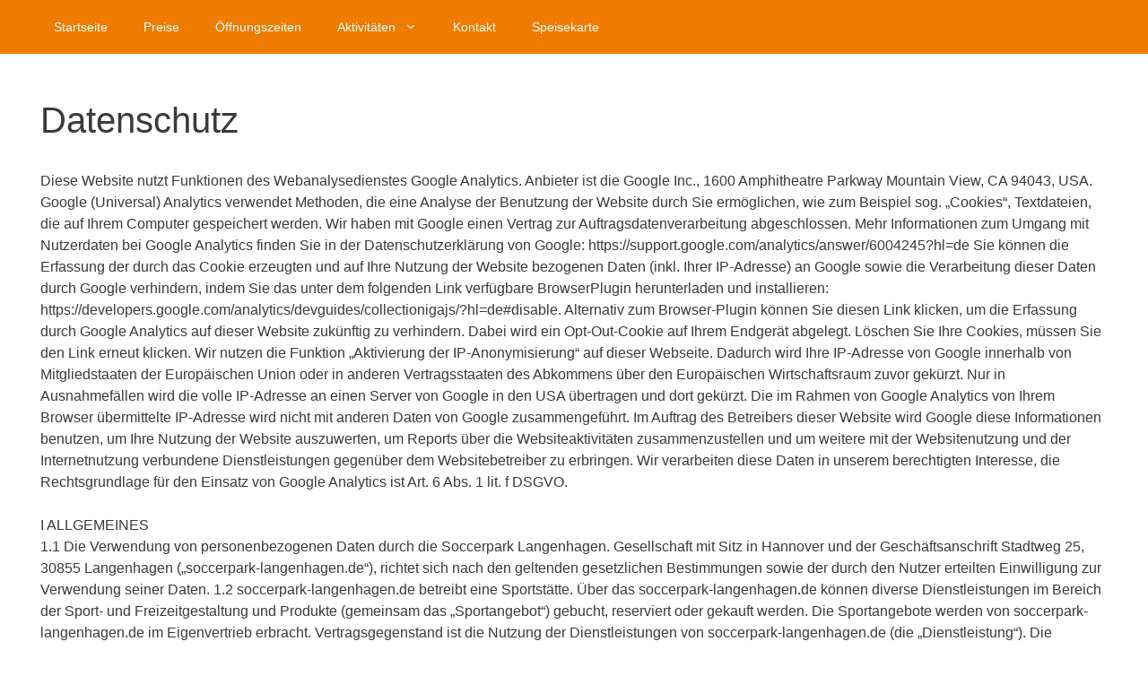

--- FILE ---
content_type: text/html; charset=UTF-8
request_url: https://soccerpark-langenhagen.de/datenschutz/
body_size: 18445
content:
<!DOCTYPE html>
<html lang="de">
<head>
	<meta charset="UTF-8">
	<title>Datenschutz &#8211; Soccerpark Langenhagen</title>
<meta name='robots' content='max-image-preview:large' />
<meta name="viewport" content="width=device-width, initial-scale=1"><link rel="alternate" type="application/rss+xml" title="Soccerpark Langenhagen &raquo; Feed" href="https://soccerpark-langenhagen.de/feed/" />
<link rel="alternate" title="oEmbed (JSON)" type="application/json+oembed" href="https://soccerpark-langenhagen.de/wp-json/oembed/1.0/embed?url=https%3A%2F%2Fsoccerpark-langenhagen.de%2Fdatenschutz%2F" />
<link rel="alternate" title="oEmbed (XML)" type="text/xml+oembed" href="https://soccerpark-langenhagen.de/wp-json/oembed/1.0/embed?url=https%3A%2F%2Fsoccerpark-langenhagen.de%2Fdatenschutz%2F&#038;format=xml" />
<style id='wp-img-auto-sizes-contain-inline-css'>
img:is([sizes=auto i],[sizes^="auto," i]){contain-intrinsic-size:3000px 1500px}
/*# sourceURL=wp-img-auto-sizes-contain-inline-css */
</style>
<style id='wp-emoji-styles-inline-css'>

	img.wp-smiley, img.emoji {
		display: inline !important;
		border: none !important;
		box-shadow: none !important;
		height: 1em !important;
		width: 1em !important;
		margin: 0 0.07em !important;
		vertical-align: -0.1em !important;
		background: none !important;
		padding: 0 !important;
	}
/*# sourceURL=wp-emoji-styles-inline-css */
</style>
<style id='wp-block-library-inline-css'>
:root{--wp-block-synced-color:#7a00df;--wp-block-synced-color--rgb:122,0,223;--wp-bound-block-color:var(--wp-block-synced-color);--wp-editor-canvas-background:#ddd;--wp-admin-theme-color:#007cba;--wp-admin-theme-color--rgb:0,124,186;--wp-admin-theme-color-darker-10:#006ba1;--wp-admin-theme-color-darker-10--rgb:0,107,160.5;--wp-admin-theme-color-darker-20:#005a87;--wp-admin-theme-color-darker-20--rgb:0,90,135;--wp-admin-border-width-focus:2px}@media (min-resolution:192dpi){:root{--wp-admin-border-width-focus:1.5px}}.wp-element-button{cursor:pointer}:root .has-very-light-gray-background-color{background-color:#eee}:root .has-very-dark-gray-background-color{background-color:#313131}:root .has-very-light-gray-color{color:#eee}:root .has-very-dark-gray-color{color:#313131}:root .has-vivid-green-cyan-to-vivid-cyan-blue-gradient-background{background:linear-gradient(135deg,#00d084,#0693e3)}:root .has-purple-crush-gradient-background{background:linear-gradient(135deg,#34e2e4,#4721fb 50%,#ab1dfe)}:root .has-hazy-dawn-gradient-background{background:linear-gradient(135deg,#faaca8,#dad0ec)}:root .has-subdued-olive-gradient-background{background:linear-gradient(135deg,#fafae1,#67a671)}:root .has-atomic-cream-gradient-background{background:linear-gradient(135deg,#fdd79a,#004a59)}:root .has-nightshade-gradient-background{background:linear-gradient(135deg,#330968,#31cdcf)}:root .has-midnight-gradient-background{background:linear-gradient(135deg,#020381,#2874fc)}:root{--wp--preset--font-size--normal:16px;--wp--preset--font-size--huge:42px}.has-regular-font-size{font-size:1em}.has-larger-font-size{font-size:2.625em}.has-normal-font-size{font-size:var(--wp--preset--font-size--normal)}.has-huge-font-size{font-size:var(--wp--preset--font-size--huge)}.has-text-align-center{text-align:center}.has-text-align-left{text-align:left}.has-text-align-right{text-align:right}.has-fit-text{white-space:nowrap!important}#end-resizable-editor-section{display:none}.aligncenter{clear:both}.items-justified-left{justify-content:flex-start}.items-justified-center{justify-content:center}.items-justified-right{justify-content:flex-end}.items-justified-space-between{justify-content:space-between}.screen-reader-text{border:0;clip-path:inset(50%);height:1px;margin:-1px;overflow:hidden;padding:0;position:absolute;width:1px;word-wrap:normal!important}.screen-reader-text:focus{background-color:#ddd;clip-path:none;color:#444;display:block;font-size:1em;height:auto;left:5px;line-height:normal;padding:15px 23px 14px;text-decoration:none;top:5px;width:auto;z-index:100000}html :where(.has-border-color){border-style:solid}html :where([style*=border-top-color]){border-top-style:solid}html :where([style*=border-right-color]){border-right-style:solid}html :where([style*=border-bottom-color]){border-bottom-style:solid}html :where([style*=border-left-color]){border-left-style:solid}html :where([style*=border-width]){border-style:solid}html :where([style*=border-top-width]){border-top-style:solid}html :where([style*=border-right-width]){border-right-style:solid}html :where([style*=border-bottom-width]){border-bottom-style:solid}html :where([style*=border-left-width]){border-left-style:solid}html :where(img[class*=wp-image-]){height:auto;max-width:100%}:where(figure){margin:0 0 1em}html :where(.is-position-sticky){--wp-admin--admin-bar--position-offset:var(--wp-admin--admin-bar--height,0px)}@media screen and (max-width:600px){html :where(.is-position-sticky){--wp-admin--admin-bar--position-offset:0px}}

/*# sourceURL=wp-block-library-inline-css */
</style><style id='wp-block-paragraph-inline-css'>
.is-small-text{font-size:.875em}.is-regular-text{font-size:1em}.is-large-text{font-size:2.25em}.is-larger-text{font-size:3em}.has-drop-cap:not(:focus):first-letter{float:left;font-size:8.4em;font-style:normal;font-weight:100;line-height:.68;margin:.05em .1em 0 0;text-transform:uppercase}body.rtl .has-drop-cap:not(:focus):first-letter{float:none;margin-left:.1em}p.has-drop-cap.has-background{overflow:hidden}:root :where(p.has-background){padding:1.25em 2.375em}:where(p.has-text-color:not(.has-link-color)) a{color:inherit}p.has-text-align-left[style*="writing-mode:vertical-lr"],p.has-text-align-right[style*="writing-mode:vertical-rl"]{rotate:180deg}
/*# sourceURL=https://soccerpark-langenhagen.de/wp-includes/blocks/paragraph/style.min.css */
</style>
<style id='global-styles-inline-css'>
:root{--wp--preset--aspect-ratio--square: 1;--wp--preset--aspect-ratio--4-3: 4/3;--wp--preset--aspect-ratio--3-4: 3/4;--wp--preset--aspect-ratio--3-2: 3/2;--wp--preset--aspect-ratio--2-3: 2/3;--wp--preset--aspect-ratio--16-9: 16/9;--wp--preset--aspect-ratio--9-16: 9/16;--wp--preset--color--black: #000000;--wp--preset--color--cyan-bluish-gray: #abb8c3;--wp--preset--color--white: #ffffff;--wp--preset--color--pale-pink: #f78da7;--wp--preset--color--vivid-red: #cf2e2e;--wp--preset--color--luminous-vivid-orange: #ff6900;--wp--preset--color--luminous-vivid-amber: #fcb900;--wp--preset--color--light-green-cyan: #7bdcb5;--wp--preset--color--vivid-green-cyan: #00d084;--wp--preset--color--pale-cyan-blue: #8ed1fc;--wp--preset--color--vivid-cyan-blue: #0693e3;--wp--preset--color--vivid-purple: #9b51e0;--wp--preset--color--contrast: var(--contrast);--wp--preset--color--contrast-2: var(--contrast-2);--wp--preset--color--contrast-3: var(--contrast-3);--wp--preset--color--base: var(--base);--wp--preset--color--base-2: var(--base-2);--wp--preset--color--base-3: var(--base-3);--wp--preset--color--accent: var(--accent);--wp--preset--gradient--vivid-cyan-blue-to-vivid-purple: linear-gradient(135deg,rgb(6,147,227) 0%,rgb(155,81,224) 100%);--wp--preset--gradient--light-green-cyan-to-vivid-green-cyan: linear-gradient(135deg,rgb(122,220,180) 0%,rgb(0,208,130) 100%);--wp--preset--gradient--luminous-vivid-amber-to-luminous-vivid-orange: linear-gradient(135deg,rgb(252,185,0) 0%,rgb(255,105,0) 100%);--wp--preset--gradient--luminous-vivid-orange-to-vivid-red: linear-gradient(135deg,rgb(255,105,0) 0%,rgb(207,46,46) 100%);--wp--preset--gradient--very-light-gray-to-cyan-bluish-gray: linear-gradient(135deg,rgb(238,238,238) 0%,rgb(169,184,195) 100%);--wp--preset--gradient--cool-to-warm-spectrum: linear-gradient(135deg,rgb(74,234,220) 0%,rgb(151,120,209) 20%,rgb(207,42,186) 40%,rgb(238,44,130) 60%,rgb(251,105,98) 80%,rgb(254,248,76) 100%);--wp--preset--gradient--blush-light-purple: linear-gradient(135deg,rgb(255,206,236) 0%,rgb(152,150,240) 100%);--wp--preset--gradient--blush-bordeaux: linear-gradient(135deg,rgb(254,205,165) 0%,rgb(254,45,45) 50%,rgb(107,0,62) 100%);--wp--preset--gradient--luminous-dusk: linear-gradient(135deg,rgb(255,203,112) 0%,rgb(199,81,192) 50%,rgb(65,88,208) 100%);--wp--preset--gradient--pale-ocean: linear-gradient(135deg,rgb(255,245,203) 0%,rgb(182,227,212) 50%,rgb(51,167,181) 100%);--wp--preset--gradient--electric-grass: linear-gradient(135deg,rgb(202,248,128) 0%,rgb(113,206,126) 100%);--wp--preset--gradient--midnight: linear-gradient(135deg,rgb(2,3,129) 0%,rgb(40,116,252) 100%);--wp--preset--font-size--small: 13px;--wp--preset--font-size--medium: 20px;--wp--preset--font-size--large: 36px;--wp--preset--font-size--x-large: 42px;--wp--preset--spacing--20: 0.44rem;--wp--preset--spacing--30: 0.67rem;--wp--preset--spacing--40: 1rem;--wp--preset--spacing--50: 1.5rem;--wp--preset--spacing--60: 2.25rem;--wp--preset--spacing--70: 3.38rem;--wp--preset--spacing--80: 5.06rem;--wp--preset--shadow--natural: 6px 6px 9px rgba(0, 0, 0, 0.2);--wp--preset--shadow--deep: 12px 12px 50px rgba(0, 0, 0, 0.4);--wp--preset--shadow--sharp: 6px 6px 0px rgba(0, 0, 0, 0.2);--wp--preset--shadow--outlined: 6px 6px 0px -3px rgb(255, 255, 255), 6px 6px rgb(0, 0, 0);--wp--preset--shadow--crisp: 6px 6px 0px rgb(0, 0, 0);}:where(.is-layout-flex){gap: 0.5em;}:where(.is-layout-grid){gap: 0.5em;}body .is-layout-flex{display: flex;}.is-layout-flex{flex-wrap: wrap;align-items: center;}.is-layout-flex > :is(*, div){margin: 0;}body .is-layout-grid{display: grid;}.is-layout-grid > :is(*, div){margin: 0;}:where(.wp-block-columns.is-layout-flex){gap: 2em;}:where(.wp-block-columns.is-layout-grid){gap: 2em;}:where(.wp-block-post-template.is-layout-flex){gap: 1.25em;}:where(.wp-block-post-template.is-layout-grid){gap: 1.25em;}.has-black-color{color: var(--wp--preset--color--black) !important;}.has-cyan-bluish-gray-color{color: var(--wp--preset--color--cyan-bluish-gray) !important;}.has-white-color{color: var(--wp--preset--color--white) !important;}.has-pale-pink-color{color: var(--wp--preset--color--pale-pink) !important;}.has-vivid-red-color{color: var(--wp--preset--color--vivid-red) !important;}.has-luminous-vivid-orange-color{color: var(--wp--preset--color--luminous-vivid-orange) !important;}.has-luminous-vivid-amber-color{color: var(--wp--preset--color--luminous-vivid-amber) !important;}.has-light-green-cyan-color{color: var(--wp--preset--color--light-green-cyan) !important;}.has-vivid-green-cyan-color{color: var(--wp--preset--color--vivid-green-cyan) !important;}.has-pale-cyan-blue-color{color: var(--wp--preset--color--pale-cyan-blue) !important;}.has-vivid-cyan-blue-color{color: var(--wp--preset--color--vivid-cyan-blue) !important;}.has-vivid-purple-color{color: var(--wp--preset--color--vivid-purple) !important;}.has-black-background-color{background-color: var(--wp--preset--color--black) !important;}.has-cyan-bluish-gray-background-color{background-color: var(--wp--preset--color--cyan-bluish-gray) !important;}.has-white-background-color{background-color: var(--wp--preset--color--white) !important;}.has-pale-pink-background-color{background-color: var(--wp--preset--color--pale-pink) !important;}.has-vivid-red-background-color{background-color: var(--wp--preset--color--vivid-red) !important;}.has-luminous-vivid-orange-background-color{background-color: var(--wp--preset--color--luminous-vivid-orange) !important;}.has-luminous-vivid-amber-background-color{background-color: var(--wp--preset--color--luminous-vivid-amber) !important;}.has-light-green-cyan-background-color{background-color: var(--wp--preset--color--light-green-cyan) !important;}.has-vivid-green-cyan-background-color{background-color: var(--wp--preset--color--vivid-green-cyan) !important;}.has-pale-cyan-blue-background-color{background-color: var(--wp--preset--color--pale-cyan-blue) !important;}.has-vivid-cyan-blue-background-color{background-color: var(--wp--preset--color--vivid-cyan-blue) !important;}.has-vivid-purple-background-color{background-color: var(--wp--preset--color--vivid-purple) !important;}.has-black-border-color{border-color: var(--wp--preset--color--black) !important;}.has-cyan-bluish-gray-border-color{border-color: var(--wp--preset--color--cyan-bluish-gray) !important;}.has-white-border-color{border-color: var(--wp--preset--color--white) !important;}.has-pale-pink-border-color{border-color: var(--wp--preset--color--pale-pink) !important;}.has-vivid-red-border-color{border-color: var(--wp--preset--color--vivid-red) !important;}.has-luminous-vivid-orange-border-color{border-color: var(--wp--preset--color--luminous-vivid-orange) !important;}.has-luminous-vivid-amber-border-color{border-color: var(--wp--preset--color--luminous-vivid-amber) !important;}.has-light-green-cyan-border-color{border-color: var(--wp--preset--color--light-green-cyan) !important;}.has-vivid-green-cyan-border-color{border-color: var(--wp--preset--color--vivid-green-cyan) !important;}.has-pale-cyan-blue-border-color{border-color: var(--wp--preset--color--pale-cyan-blue) !important;}.has-vivid-cyan-blue-border-color{border-color: var(--wp--preset--color--vivid-cyan-blue) !important;}.has-vivid-purple-border-color{border-color: var(--wp--preset--color--vivid-purple) !important;}.has-vivid-cyan-blue-to-vivid-purple-gradient-background{background: var(--wp--preset--gradient--vivid-cyan-blue-to-vivid-purple) !important;}.has-light-green-cyan-to-vivid-green-cyan-gradient-background{background: var(--wp--preset--gradient--light-green-cyan-to-vivid-green-cyan) !important;}.has-luminous-vivid-amber-to-luminous-vivid-orange-gradient-background{background: var(--wp--preset--gradient--luminous-vivid-amber-to-luminous-vivid-orange) !important;}.has-luminous-vivid-orange-to-vivid-red-gradient-background{background: var(--wp--preset--gradient--luminous-vivid-orange-to-vivid-red) !important;}.has-very-light-gray-to-cyan-bluish-gray-gradient-background{background: var(--wp--preset--gradient--very-light-gray-to-cyan-bluish-gray) !important;}.has-cool-to-warm-spectrum-gradient-background{background: var(--wp--preset--gradient--cool-to-warm-spectrum) !important;}.has-blush-light-purple-gradient-background{background: var(--wp--preset--gradient--blush-light-purple) !important;}.has-blush-bordeaux-gradient-background{background: var(--wp--preset--gradient--blush-bordeaux) !important;}.has-luminous-dusk-gradient-background{background: var(--wp--preset--gradient--luminous-dusk) !important;}.has-pale-ocean-gradient-background{background: var(--wp--preset--gradient--pale-ocean) !important;}.has-electric-grass-gradient-background{background: var(--wp--preset--gradient--electric-grass) !important;}.has-midnight-gradient-background{background: var(--wp--preset--gradient--midnight) !important;}.has-small-font-size{font-size: var(--wp--preset--font-size--small) !important;}.has-medium-font-size{font-size: var(--wp--preset--font-size--medium) !important;}.has-large-font-size{font-size: var(--wp--preset--font-size--large) !important;}.has-x-large-font-size{font-size: var(--wp--preset--font-size--x-large) !important;}
/*# sourceURL=global-styles-inline-css */
</style>

<style id='classic-theme-styles-inline-css'>
/*! This file is auto-generated */
.wp-block-button__link{color:#fff;background-color:#32373c;border-radius:9999px;box-shadow:none;text-decoration:none;padding:calc(.667em + 2px) calc(1.333em + 2px);font-size:1.125em}.wp-block-file__button{background:#32373c;color:#fff;text-decoration:none}
/*# sourceURL=/wp-includes/css/classic-themes.min.css */
</style>
<link rel='stylesheet' id='contact-form-7-css' href='https://soccerpark-langenhagen.de/wp-content/plugins/contact-form-7/includes/css/styles.css?ver=6.1.4' media='all' />
<link rel='stylesheet' id='generate-style-css' href='https://soccerpark-langenhagen.de/wp-content/themes/generatepress/assets/css/main.min.css?ver=3.6.1' media='all' />
<style id='generate-style-inline-css'>
@media (max-width:768px){}
body{background-color:#ffffff;color:#3a3a3a;}a{color:#3a3a3a;}a:hover, a:focus, a:active{color:#3a3a3a;}.wp-block-group__inner-container{max-width:1200px;margin-left:auto;margin-right:auto;}.generate-back-to-top{font-size:20px;border-radius:3px;position:fixed;bottom:30px;right:30px;line-height:40px;width:40px;text-align:center;z-index:10;transition:opacity 300ms ease-in-out;opacity:0.1;transform:translateY(1000px);}.generate-back-to-top__show{opacity:1;transform:translateY(0);}:root{--contrast:#222222;--contrast-2:#575760;--contrast-3:#b2b2be;--base:#f0f0f0;--base-2:#f7f8f9;--base-3:#ffffff;--accent:#1e73be;}:root .has-contrast-color{color:var(--contrast);}:root .has-contrast-background-color{background-color:var(--contrast);}:root .has-contrast-2-color{color:var(--contrast-2);}:root .has-contrast-2-background-color{background-color:var(--contrast-2);}:root .has-contrast-3-color{color:var(--contrast-3);}:root .has-contrast-3-background-color{background-color:var(--contrast-3);}:root .has-base-color{color:var(--base);}:root .has-base-background-color{background-color:var(--base);}:root .has-base-2-color{color:var(--base-2);}:root .has-base-2-background-color{background-color:var(--base-2);}:root .has-base-3-color{color:var(--base-3);}:root .has-base-3-background-color{background-color:var(--base-3);}:root .has-accent-color{color:var(--accent);}:root .has-accent-background-color{background-color:var(--accent);}body, button, input, select, textarea{font-family:Tahoma, Geneva, sans-serif;font-size:16px;}body{line-height:1.5;}.entry-content > [class*="wp-block-"]:not(:last-child):not(.wp-block-heading){margin-bottom:1.5em;}.top-bar{font-size:16px;}.main-navigation a, .menu-toggle{font-size:14px;}.main-navigation .menu-bar-items{font-size:14px;}.main-navigation .main-nav ul ul li a{font-size:13px;}.sidebar .widget, .footer-widgets .widget{font-size:16px;}button:not(.menu-toggle),html input[type="button"],input[type="reset"],input[type="submit"],.button,.wp-block-button .wp-block-button__link{font-size:20px;}h1{font-weight:300;font-size:40px;}h2{font-weight:300;font-size:30px;}h3{font-size:20px;}.site-info{font-size:12px;}@media (max-width:768px){.main-title{font-size:20px;}h1{font-size:31px;}h2{font-size:27px;}h3{font-size:24px;}h4{font-size:22px;}h5{font-size:19px;}}.top-bar{background-color:#1e72bd;color:#ffffff;}.top-bar a{color:#ffffff;}.top-bar a:hover{color:#ffffff;}.site-header{background-color:#ffffff;}.main-title a,.main-title a:hover{color:#222222;}.site-description{color:#757575;}.main-navigation,.main-navigation ul ul{background-color:#ef7b00;}.main-navigation .main-nav ul li a, .main-navigation .menu-toggle, .main-navigation .menu-bar-items{color:#ffffff;}.main-navigation .main-nav ul li:not([class*="current-menu-"]):hover > a, .main-navigation .main-nav ul li:not([class*="current-menu-"]):focus > a, .main-navigation .main-nav ul li.sfHover:not([class*="current-menu-"]) > a, .main-navigation .menu-bar-item:hover > a, .main-navigation .menu-bar-item.sfHover > a{color:#ffffff;background-color:#ef7b00;}button.menu-toggle:hover,button.menu-toggle:focus{color:#ffffff;}.main-navigation .main-nav ul li[class*="current-menu-"] > a{color:#ffffff;background-color:#ef7b00;}.navigation-search input[type="search"],.navigation-search input[type="search"]:active, .navigation-search input[type="search"]:focus, .main-navigation .main-nav ul li.search-item.active > a, .main-navigation .menu-bar-items .search-item.active > a{color:#ffffff;background-color:#3a3a3a;opacity:1;}.main-navigation ul ul{background-color:#3a3a3a;}.main-navigation .main-nav ul ul li a{color:#ffffff;}.main-navigation .main-nav ul ul li:not([class*="current-menu-"]):hover > a,.main-navigation .main-nav ul ul li:not([class*="current-menu-"]):focus > a, .main-navigation .main-nav ul ul li.sfHover:not([class*="current-menu-"]) > a{color:#ffffff;background-color:#3a3a3a;}.main-navigation .main-nav ul ul li[class*="current-menu-"] > a{color:#ffffff;background-color:#3a3a3a;}.separate-containers .inside-article, .separate-containers .comments-area, .separate-containers .page-header, .one-container .container, .separate-containers .paging-navigation, .inside-page-header{background-color:#ffffff;}.entry-title a{color:#222222;}.entry-title a:hover{color:#55555e;}.entry-meta{color:#595959;}.sidebar .widget{background-color:#ffffff;}.footer-widgets{color:#ffffff;background-color:#ef7b00;}.footer-widgets a{color:#ffffff;}.footer-widgets a:hover{color:#ffffff;}.footer-widgets .widget-title{color:#ffffff;}.site-info{color:#ffffff;background-color:#3a3a3a;}.site-info a{color:#ffffff;}.site-info a:hover{color:#d3d3d3;}.footer-bar .widget_nav_menu .current-menu-item a{color:#d3d3d3;}input[type="text"],input[type="email"],input[type="url"],input[type="password"],input[type="search"],input[type="tel"],input[type="number"],textarea,select{color:#666666;background-color:#fafafa;border-color:#cccccc;}input[type="text"]:focus,input[type="email"]:focus,input[type="url"]:focus,input[type="password"]:focus,input[type="search"]:focus,input[type="tel"]:focus,input[type="number"]:focus,textarea:focus,select:focus{color:#666666;background-color:#ffffff;border-color:#bfbfbf;}button,html input[type="button"],input[type="reset"],input[type="submit"],a.button,a.wp-block-button__link:not(.has-background){color:#ffffff;background-color:#ef7b00;}button:hover,html input[type="button"]:hover,input[type="reset"]:hover,input[type="submit"]:hover,a.button:hover,button:focus,html input[type="button"]:focus,input[type="reset"]:focus,input[type="submit"]:focus,a.button:focus,a.wp-block-button__link:not(.has-background):active,a.wp-block-button__link:not(.has-background):focus,a.wp-block-button__link:not(.has-background):hover{color:#ffffff;background-color:#ef7b00;}a.generate-back-to-top{background-color:rgba( 0,0,0,0.4 );color:#ffffff;}a.generate-back-to-top:hover,a.generate-back-to-top:focus{background-color:rgba( 0,0,0,0.6 );color:#ffffff;}:root{--gp-search-modal-bg-color:var(--base-3);--gp-search-modal-text-color:var(--contrast);--gp-search-modal-overlay-bg-color:rgba(0,0,0,0.2);}@media (max-width: 768px){.main-navigation .menu-bar-item:hover > a, .main-navigation .menu-bar-item.sfHover > a{background:none;color:#ffffff;}}.inside-top-bar{padding:10px;}.inside-top-bar.grid-container{max-width:1220px;}.inside-header{padding:0px;}.inside-header.grid-container{max-width:1200px;}.separate-containers .inside-article, .separate-containers .comments-area, .separate-containers .page-header, .separate-containers .paging-navigation, .one-container .site-content, .inside-page-header{padding:50px 5px 5px 5px;}.site-main .wp-block-group__inner-container{padding:50px 5px 5px 5px;}.separate-containers .paging-navigation{padding-top:20px;padding-bottom:20px;}.entry-content .alignwide, body:not(.no-sidebar) .entry-content .alignfull{margin-left:-5px;width:calc(100% + 10px);max-width:calc(100% + 10px);}.one-container.right-sidebar .site-main,.one-container.both-right .site-main{margin-right:5px;}.one-container.left-sidebar .site-main,.one-container.both-left .site-main{margin-left:5px;}.one-container.both-sidebars .site-main{margin:0px 5px 0px 5px;}.one-container.archive .post:not(:last-child):not(.is-loop-template-item), .one-container.blog .post:not(:last-child):not(.is-loop-template-item){padding-bottom:5px;}.rtl .menu-item-has-children .dropdown-menu-toggle{padding-left:20px;}.rtl .main-navigation .main-nav ul li.menu-item-has-children > a{padding-right:20px;}.footer-widgets-container{padding:30px;}.footer-widgets-container.grid-container{max-width:1260px;}.inside-site-info{padding:20px;}.inside-site-info.grid-container{max-width:1240px;}@media (max-width:768px){.separate-containers .inside-article, .separate-containers .comments-area, .separate-containers .page-header, .separate-containers .paging-navigation, .one-container .site-content, .inside-page-header{padding:0px 30px 30px 30px;}.site-main .wp-block-group__inner-container{padding:0px 30px 30px 30px;}.inside-top-bar{padding-right:30px;padding-left:30px;}.inside-header{padding-right:30px;padding-left:30px;}.widget-area .widget{padding-top:30px;padding-right:30px;padding-bottom:30px;padding-left:30px;}.footer-widgets-container{padding-top:30px;padding-right:30px;padding-bottom:30px;padding-left:30px;}.inside-site-info{padding-right:30px;padding-left:30px;}.entry-content .alignwide, body:not(.no-sidebar) .entry-content .alignfull{margin-left:-30px;width:calc(100% + 60px);max-width:calc(100% + 60px);}.one-container .site-main .paging-navigation{margin-bottom:20px;}}/* End cached CSS */.is-right-sidebar{width:30%;}.is-left-sidebar{width:30%;}.site-content .content-area{width:100%;}@media (max-width: 768px){.main-navigation .menu-toggle,.sidebar-nav-mobile:not(#sticky-placeholder){display:block;}.main-navigation ul,.gen-sidebar-nav,.main-navigation:not(.slideout-navigation):not(.toggled) .main-nav > ul,.has-inline-mobile-toggle #site-navigation .inside-navigation > *:not(.navigation-search):not(.main-nav){display:none;}.nav-align-right .inside-navigation,.nav-align-center .inside-navigation{justify-content:space-between;}}
.dynamic-author-image-rounded{border-radius:100%;}.dynamic-featured-image, .dynamic-author-image{vertical-align:middle;}.one-container.blog .dynamic-content-template:not(:last-child), .one-container.archive .dynamic-content-template:not(:last-child){padding-bottom:0px;}.dynamic-entry-excerpt > p:last-child{margin-bottom:0px;}
.main-navigation.toggled .main-nav > ul{background-color: #ef7b00}.sticky-enabled .gen-sidebar-nav.is_stuck .main-navigation {margin-bottom: 0px;}.sticky-enabled .gen-sidebar-nav.is_stuck {z-index: 500;}.sticky-enabled .main-navigation.is_stuck {box-shadow: 0 2px 2px -2px rgba(0, 0, 0, .2);}.navigation-stick:not(.gen-sidebar-nav) {left: 0;right: 0;width: 100% !important;}.nav-float-right .navigation-stick {width: 100% !important;left: 0;}.nav-float-right .navigation-stick .navigation-branding {margin-right: auto;}.main-navigation.has-sticky-branding:not(.grid-container) .inside-navigation:not(.grid-container) .navigation-branding{margin-left: 10px;}
.navigation-branding .main-title{font-weight:bold;text-transform:none;font-size:25px;}@media (max-width: 768px){.navigation-branding .main-title{font-size:20px;}}
/*# sourceURL=generate-style-inline-css */
</style>
<style id='generateblocks-inline-css'>
.gb-container.gb-tabs__item:not(.gb-tabs__item-open){display:none;}.gb-container-0358eb05{background-color:#2a2a2a;}.gb-container-0358eb05 > .gb-inside-container{padding:60px;max-width:1200px;margin-left:auto;margin-right:auto;z-index:1;position:relative;}.gb-grid-wrapper > .gb-grid-column-0358eb05 > .gb-container{display:flex;flex-direction:column;height:100%;}.gb-container-4d25f4fe > .gb-inside-container{padding:0;}.gb-grid-wrapper > .gb-grid-column-4d25f4fe{width:25%;}.gb-grid-wrapper > .gb-grid-column-4d25f4fe > .gb-container{display:flex;flex-direction:column;height:100%;}.gb-container-c112d593 > .gb-inside-container{padding:0;}.gb-grid-wrapper > .gb-grid-column-c112d593{width:25%;}.gb-grid-wrapper > .gb-grid-column-c112d593 > .gb-container{display:flex;flex-direction:column;height:100%;}.gb-container-ad6c8034 > .gb-inside-container{padding:0;}.gb-grid-wrapper > .gb-grid-column-ad6c8034{width:50%;}.gb-grid-wrapper > .gb-grid-column-ad6c8034 > .gb-container{display:flex;flex-direction:column;height:100%;}.gb-container-ec31aa10{margin-top:60px;}.gb-container-ec31aa10 > .gb-inside-container{padding:0;max-width:1200px;margin-left:auto;margin-right:auto;}.gb-grid-wrapper > .gb-grid-column-ec31aa10 > .gb-container{display:flex;flex-direction:column;height:100%;}.gb-container-39b54879 > .gb-inside-container{padding:0;}.gb-grid-wrapper > .gb-grid-column-39b54879{width:50%;}.gb-grid-wrapper > .gb-grid-column-39b54879 > .gb-container{display:flex;flex-direction:column;height:100%;}.gb-container-d67841fa > .gb-inside-container{padding:0;}.gb-grid-wrapper > .gb-grid-column-d67841fa{width:50%;}.gb-grid-wrapper > .gb-grid-column-d67841fa > .gb-container{display:flex;flex-direction:column;height:100%;}.gb-grid-wrapper-2e350470{display:flex;flex-wrap:wrap;margin-left:-140px;}.gb-grid-wrapper-2e350470 > .gb-grid-column{box-sizing:border-box;padding-left:140px;padding-bottom:30px;}.gb-grid-wrapper-bc232ed4{display:flex;flex-wrap:wrap;margin-left:-30px;}.gb-grid-wrapper-bc232ed4 > .gb-grid-column{box-sizing:border-box;padding-left:30px;}h6.gb-headline-658f7535{font-weight:bold;padding-bottom:5px;margin-bottom:30px;border-bottom-width:1px;border-bottom-style:solid;color:#ffffff;display:inline-block;}p.gb-headline-f2c83e07{font-size:17px;margin-bottom:0px;color:#ffffff;}p.gb-headline-a57290a3{font-weight:bold;padding-bottom:5px;margin-bottom:30px;border-bottom-width:1px;border-bottom-style:solid;color:#ffffff;display:inline-block;}p.gb-headline-bcfa365e{font-size:17px;margin-bottom:10px;color:#ffffff;display:flex;align-items:center;}p.gb-headline-bcfa365e a{color:#ffffff;}p.gb-headline-bcfa365e .gb-icon{line-height:0;padding-right:0.5em;display:inline-flex;}p.gb-headline-bcfa365e .gb-icon svg{width:0.8em;height:0.8em;fill:currentColor;}p.gb-headline-450fbd14{font-size:17px;margin-bottom:20px;color:#ffffff;display:flex;align-items:center;}p.gb-headline-450fbd14 a{color:#ffffff;}p.gb-headline-450fbd14 .gb-icon{line-height:0;padding-right:0.5em;display:inline-flex;}p.gb-headline-450fbd14 .gb-icon svg{width:0.8em;height:0.8em;fill:currentColor;}p.gb-headline-498bacc6{font-weight:bold;padding-bottom:5px;margin-bottom:30px;border-bottom-width:1px;border-bottom-style:solid;color:#ffffff;display:inline-block;}p.gb-headline-97ae7049{font-size:17px;color:#ffffff;}p.gb-headline-d4bd42b8{font-size:17px;color:#ffffff;}.gb-button-wrapper{display:flex;flex-wrap:wrap;align-items:flex-start;justify-content:flex-start;clear:both;}.gb-button-wrapper-786a22f3{justify-content:flex-end;}.gb-accordion__item:not(.gb-accordion__item-open) > .gb-button .gb-accordion__icon-open{display:none;}.gb-accordion__item.gb-accordion__item-open > .gb-button .gb-accordion__icon{display:none;}.gb-button-wrapper a.gb-button-8ae290dc, .gb-button-wrapper a.gb-button-8ae290dc:visited{padding-top:1px;margin-right:20px;color:#ffffff;text-decoration:none;display:inline-flex;align-items:center;justify-content:center;text-align:center;}.gb-button-wrapper a.gb-button-8ae290dc:hover, .gb-button-wrapper a.gb-button-8ae290dc:active, .gb-button-wrapper a.gb-button-8ae290dc:focus{color:#4583d6;}.gb-button-wrapper a.gb-button-8ae290dc .gb-icon{font-size:0.9em;line-height:0;align-items:center;display:inline-flex;}.gb-button-wrapper a.gb-button-8ae290dc .gb-icon svg{height:1em;width:1em;fill:currentColor;}.gb-button-wrapper a.gb-button-70bc0943, .gb-button-wrapper a.gb-button-70bc0943:visited{padding-top:1px;margin-right:20px;color:#ffffff;text-decoration:none;display:inline-flex;align-items:center;justify-content:center;text-align:center;}.gb-button-wrapper a.gb-button-70bc0943:hover, .gb-button-wrapper a.gb-button-70bc0943:active, .gb-button-wrapper a.gb-button-70bc0943:focus{color:#4583d6;}.gb-button-wrapper a.gb-button-70bc0943 .gb-icon{font-size:0.9em;line-height:0;align-items:center;display:inline-flex;}.gb-button-wrapper a.gb-button-70bc0943 .gb-icon svg{height:1em;width:1em;fill:currentColor;}.gb-button-wrapper a.gb-button-97155528, .gb-button-wrapper a.gb-button-97155528:visited{padding-top:1px;margin-right:20px;color:#ffffff;text-decoration:none;display:inline-flex;align-items:center;justify-content:center;text-align:center;}.gb-button-wrapper a.gb-button-97155528:hover, .gb-button-wrapper a.gb-button-97155528:active, .gb-button-wrapper a.gb-button-97155528:focus{color:#4583d6;}.gb-button-wrapper a.gb-button-f7f23b42, .gb-button-wrapper a.gb-button-f7f23b42:visited{padding-top:1px;color:#ffffff;text-decoration:none;display:inline-flex;align-items:center;justify-content:center;text-align:center;}.gb-button-wrapper a.gb-button-f7f23b42:hover, .gb-button-wrapper a.gb-button-f7f23b42:active, .gb-button-wrapper a.gb-button-f7f23b42:focus{color:#4583d6;}.gb-button-wrapper a.gb-button-f7f23b42 .gb-icon{font-size:0.9em;line-height:0;align-items:center;display:inline-flex;}.gb-button-wrapper a.gb-button-f7f23b42 .gb-icon svg{height:1em;width:1em;fill:currentColor;}.gb-button-wrapper a.gb-button-199803c8, .gb-button-wrapper a.gb-button-199803c8:visited{font-size:17px;padding:0;margin-right:20px;color:#ffffff;text-decoration:none;display:inline-flex;align-items:center;justify-content:center;text-align:center;}.gb-button-wrapper a.gb-button-c503e100, .gb-button-wrapper a.gb-button-c503e100:visited{font-size:17px;padding:0;color:#ffffff;text-decoration:none;display:inline-flex;align-items:center;justify-content:center;text-align:center;}@media (max-width: 1024px) {.gb-container-0358eb05 > .gb-inside-container{padding:120px 60px;}.gb-grid-wrapper > .gb-grid-column-4d25f4fe{width:50%;}.gb-grid-wrapper > .gb-grid-column-c112d593{width:50%;}.gb-grid-wrapper > .gb-grid-column-ad6c8034{width:100%;}.gb-grid-wrapper-2e350470 > .gb-grid-column{padding-bottom:60px;}}@media (max-width: 1024px) and (min-width: 768px) {.gb-grid-wrapper > div.gb-grid-column-ad6c8034{padding-bottom:0;}}@media (max-width: 767px) {.gb-container-0358eb05 > .gb-inside-container{padding:100px 40px;}.gb-grid-wrapper > .gb-grid-column-4d25f4fe{width:100%;}.gb-grid-wrapper > .gb-grid-column-c112d593{width:100%;}.gb-grid-wrapper > .gb-grid-column-ad6c8034{width:100%;}.gb-grid-wrapper > div.gb-grid-column-ad6c8034{padding-bottom:0;}.gb-container-39b54879{text-align:left;}.gb-grid-wrapper > .gb-grid-column-39b54879{width:100%;}.gb-grid-wrapper > .gb-grid-column-d67841fa{width:100%;}.gb-grid-wrapper > div.gb-grid-column-d67841fa{padding-bottom:0;}.gb-button-wrapper-786a22f3{justify-content:flex-start;}}:root{--gb-container-width:1200px;}.gb-container .wp-block-image img{vertical-align:middle;}.gb-grid-wrapper .wp-block-image{margin-bottom:0;}.gb-highlight{background:none;}.gb-shape{line-height:0;}.gb-container-link{position:absolute;top:0;right:0;bottom:0;left:0;z-index:99;}
/*# sourceURL=generateblocks-inline-css */
</style>
<link rel='stylesheet' id='generate-blog-columns-css' href='https://soccerpark-langenhagen.de/wp-content/plugins/gp-premium/blog/functions/css/columns.min.css?ver=2.2.2' media='all' />
<link rel='stylesheet' id='generate-navigation-branding-css' href='https://soccerpark-langenhagen.de/wp-content/plugins/gp-premium/menu-plus/functions/css/navigation-branding-flex.min.css?ver=2.2.2' media='all' />
<style id='generate-navigation-branding-inline-css'>
@media (max-width: 768px){.site-header, #site-navigation, #sticky-navigation{display:none !important;opacity:0.0;}#mobile-header{display:block !important;width:100% !important;}#mobile-header .main-nav > ul{display:none;}#mobile-header.toggled .main-nav > ul, #mobile-header .menu-toggle, #mobile-header .mobile-bar-items{display:block;}#mobile-header .main-nav{-ms-flex:0 0 100%;flex:0 0 100%;-webkit-box-ordinal-group:5;-ms-flex-order:4;order:4;}.navigation-branding .main-title a, .navigation-branding .main-title a:hover, .navigation-branding .main-title a:visited{color:#ffffff;}}.main-navigation.has-branding.grid-container .navigation-branding, .main-navigation.has-branding:not(.grid-container) .inside-navigation:not(.grid-container) .navigation-branding{margin-left:10px;}.navigation-branding img, .site-logo.mobile-header-logo img{height:60px;width:auto;}.navigation-branding .main-title{line-height:60px;}@media (max-width: 1210px){#site-navigation .navigation-branding, #sticky-navigation .navigation-branding{margin-left:10px;}}@media (max-width: 768px){.main-navigation.has-branding.nav-align-center .menu-bar-items, .main-navigation.has-sticky-branding.navigation-stick.nav-align-center .menu-bar-items{margin-left:auto;}.navigation-branding{margin-right:auto;margin-left:10px;}.navigation-branding .main-title, .mobile-header-navigation .site-logo{margin-left:10px;}}
/*# sourceURL=generate-navigation-branding-inline-css */
</style>
<script src="https://soccerpark-langenhagen.de/wp-includes/js/jquery/jquery.min.js?ver=3.7.1" id="jquery-core-js"></script>
<link rel="https://api.w.org/" href="https://soccerpark-langenhagen.de/wp-json/" /><link rel="alternate" title="JSON" type="application/json" href="https://soccerpark-langenhagen.de/wp-json/wp/v2/pages/128" /><link rel="EditURI" type="application/rsd+xml" title="RSD" href="https://soccerpark-langenhagen.de/xmlrpc.php?rsd" />
<meta name="generator" content="WordPress 6.9" />
<link rel="canonical" href="https://soccerpark-langenhagen.de/datenschutz/" />
<link rel='shortlink' href='https://soccerpark-langenhagen.de/?p=128' />
<!-- Google Tag Manager -->
<script>(function(w,d,s,l,i){w[l]=w[l]||[];w[l].push({'gtm.start':
new Date().getTime(),event:'gtm.js'});var f=d.getElementsByTagName(s)[0],
j=d.createElement(s),dl=l!='dataLayer'?'&l='+l:'';j.async=true;j.src=
'https://www.googletagmanager.com/gtm.js?id='+i+dl;f.parentNode.insertBefore(j,f);
})(window,document,'script','dataLayer','GTM-KVGQHTN');</script>
<!-- End Google Tag Manager --><meta name="google-site-verification" content="goNlAdjfmn-iBSP6yo-nnkfCj7abd_b_oygdWOR4q-Y" /><link rel="icon" href="https://soccerpark-langenhagen.de/wp-content/uploads/2020/10/logo_soccerpark-langenhagen-150x150.png" sizes="32x32" />
<link rel="icon" href="https://soccerpark-langenhagen.de/wp-content/uploads/2020/10/logo_soccerpark-langenhagen-300x300.png" sizes="192x192" />
<link rel="apple-touch-icon" href="https://soccerpark-langenhagen.de/wp-content/uploads/2020/10/logo_soccerpark-langenhagen-300x300.png" />
<meta name="msapplication-TileImage" content="https://soccerpark-langenhagen.de/wp-content/uploads/2020/10/logo_soccerpark-langenhagen-300x300.png" />
</head>

<body class="wp-singular page-template-default page page-id-128 wp-embed-responsive wp-theme-generatepress post-image-aligned-center sticky-menu-fade mobile-header mobile-header-sticky no-sidebar nav-below-header one-container header-aligned-center dropdown-hover" itemtype="https://schema.org/WebPage" itemscope>
	<!-- Google Tag Manager (noscript) -->
<noscript><iframe src="https://www.googletagmanager.com/ns.html?id=GTM-KVGQHTN"
height="0" width="0" style="display:none;visibility:hidden"></iframe></noscript>
<!-- End Google Tag Manager (noscript) --><a class="screen-reader-text skip-link" href="#content" title="Zum Inhalt springen">Zum Inhalt springen</a>		<header class="site-header" id="masthead" aria-label="Website"  itemtype="https://schema.org/WPHeader" itemscope>
			<div class="inside-header grid-container">
							</div>
		</header>
				<nav id="mobile-header" itemtype="https://schema.org/SiteNavigationElement" itemscope class="main-navigation mobile-header-navigation has-branding has-sticky-branding">
			<div class="inside-navigation grid-container grid-parent">
				<div class="navigation-branding"><p class="main-title" itemprop="headline">
							<a href="https://soccerpark-langenhagen.de/" rel="home">
								Soccerpark Langenhagen
							</a>
						</p></div>					<button class="menu-toggle" aria-controls="mobile-menu" aria-expanded="false">
						<span class="gp-icon icon-menu-bars"><svg viewBox="0 0 512 512" aria-hidden="true" xmlns="http://www.w3.org/2000/svg" width="1em" height="1em"><path d="M0 96c0-13.255 10.745-24 24-24h464c13.255 0 24 10.745 24 24s-10.745 24-24 24H24c-13.255 0-24-10.745-24-24zm0 160c0-13.255 10.745-24 24-24h464c13.255 0 24 10.745 24 24s-10.745 24-24 24H24c-13.255 0-24-10.745-24-24zm0 160c0-13.255 10.745-24 24-24h464c13.255 0 24 10.745 24 24s-10.745 24-24 24H24c-13.255 0-24-10.745-24-24z" /></svg><svg viewBox="0 0 512 512" aria-hidden="true" xmlns="http://www.w3.org/2000/svg" width="1em" height="1em"><path d="M71.029 71.029c9.373-9.372 24.569-9.372 33.942 0L256 222.059l151.029-151.03c9.373-9.372 24.569-9.372 33.942 0 9.372 9.373 9.372 24.569 0 33.942L289.941 256l151.03 151.029c9.372 9.373 9.372 24.569 0 33.942-9.373 9.372-24.569 9.372-33.942 0L256 289.941l-151.029 151.03c-9.373 9.372-24.569 9.372-33.942 0-9.372-9.373-9.372-24.569 0-33.942L222.059 256 71.029 104.971c-9.372-9.373-9.372-24.569 0-33.942z" /></svg></span><span class="screen-reader-text">Menü</span>					</button>
					<div id="mobile-menu" class="main-nav"><ul id="menu-menu1" class=" menu sf-menu"><li id="menu-item-53" class="menu-item menu-item-type-post_type menu-item-object-page menu-item-home menu-item-53"><a href="https://soccerpark-langenhagen.de/">Startseite</a></li>
<li id="menu-item-54" class="menu-item menu-item-type-post_type menu-item-object-page menu-item-54"><a href="https://soccerpark-langenhagen.de/preise/">Preise</a></li>
<li id="menu-item-117" class="menu-item menu-item-type-post_type menu-item-object-page menu-item-117"><a href="https://soccerpark-langenhagen.de/oeffnungszeiten/">Öffnungszeiten</a></li>
<li id="menu-item-123" class="menu-item menu-item-type-custom menu-item-object-custom menu-item-has-children menu-item-123"><a href="#">Aktivitäten<span role="presentation" class="dropdown-menu-toggle"><span class="gp-icon icon-arrow"><svg viewBox="0 0 330 512" aria-hidden="true" xmlns="http://www.w3.org/2000/svg" width="1em" height="1em"><path d="M305.913 197.085c0 2.266-1.133 4.815-2.833 6.514L171.087 335.593c-1.7 1.7-4.249 2.832-6.515 2.832s-4.815-1.133-6.515-2.832L26.064 203.599c-1.7-1.7-2.832-4.248-2.832-6.514s1.132-4.816 2.832-6.515l14.162-14.163c1.7-1.699 3.966-2.832 6.515-2.832 2.266 0 4.815 1.133 6.515 2.832l111.316 111.317 111.316-111.317c1.7-1.699 4.249-2.832 6.515-2.832s4.815 1.133 6.515 2.832l14.162 14.163c1.7 1.7 2.833 4.249 2.833 6.515z" /></svg></span></span></a>
<ul class="sub-menu">
	<li id="menu-item-124" class="menu-item menu-item-type-post_type menu-item-object-page menu-item-124"><a href="https://soccerpark-langenhagen.de/kegeln/">Kegeln</a></li>
	<li id="menu-item-125" class="menu-item menu-item-type-post_type menu-item-object-page menu-item-125"><a href="https://soccerpark-langenhagen.de/kindergeburtstag/">Kindergeburtstag</a></li>
</ul>
</li>
<li id="menu-item-116" class="menu-item menu-item-type-post_type menu-item-object-page menu-item-116"><a href="https://soccerpark-langenhagen.de/kontakt/">Kontakt</a></li>
<li id="menu-item-118" class="menu-item menu-item-type-post_type menu-item-object-page menu-item-118"><a href="https://soccerpark-langenhagen.de/speisekarte/">Speisekarte</a></li>
</ul></div>			</div><!-- .inside-navigation -->
		</nav><!-- #site-navigation -->
				<nav class="main-navigation sub-menu-right" id="site-navigation" aria-label="Primär"  itemtype="https://schema.org/SiteNavigationElement" itemscope>
			<div class="inside-navigation grid-container">
								<button class="menu-toggle" aria-controls="primary-menu" aria-expanded="false">
					<span class="gp-icon icon-menu-bars"><svg viewBox="0 0 512 512" aria-hidden="true" xmlns="http://www.w3.org/2000/svg" width="1em" height="1em"><path d="M0 96c0-13.255 10.745-24 24-24h464c13.255 0 24 10.745 24 24s-10.745 24-24 24H24c-13.255 0-24-10.745-24-24zm0 160c0-13.255 10.745-24 24-24h464c13.255 0 24 10.745 24 24s-10.745 24-24 24H24c-13.255 0-24-10.745-24-24zm0 160c0-13.255 10.745-24 24-24h464c13.255 0 24 10.745 24 24s-10.745 24-24 24H24c-13.255 0-24-10.745-24-24z" /></svg><svg viewBox="0 0 512 512" aria-hidden="true" xmlns="http://www.w3.org/2000/svg" width="1em" height="1em"><path d="M71.029 71.029c9.373-9.372 24.569-9.372 33.942 0L256 222.059l151.029-151.03c9.373-9.372 24.569-9.372 33.942 0 9.372 9.373 9.372 24.569 0 33.942L289.941 256l151.03 151.029c9.372 9.373 9.372 24.569 0 33.942-9.373 9.372-24.569 9.372-33.942 0L256 289.941l-151.029 151.03c-9.373 9.372-24.569 9.372-33.942 0-9.372-9.373-9.372-24.569 0-33.942L222.059 256 71.029 104.971c-9.372-9.373-9.372-24.569 0-33.942z" /></svg></span><span class="screen-reader-text">Menü</span>				</button>
				<div id="primary-menu" class="main-nav"><ul id="menu-menu1-1" class=" menu sf-menu"><li class="menu-item menu-item-type-post_type menu-item-object-page menu-item-home menu-item-53"><a href="https://soccerpark-langenhagen.de/">Startseite</a></li>
<li class="menu-item menu-item-type-post_type menu-item-object-page menu-item-54"><a href="https://soccerpark-langenhagen.de/preise/">Preise</a></li>
<li class="menu-item menu-item-type-post_type menu-item-object-page menu-item-117"><a href="https://soccerpark-langenhagen.de/oeffnungszeiten/">Öffnungszeiten</a></li>
<li class="menu-item menu-item-type-custom menu-item-object-custom menu-item-has-children menu-item-123"><a href="#">Aktivitäten<span role="presentation" class="dropdown-menu-toggle"><span class="gp-icon icon-arrow"><svg viewBox="0 0 330 512" aria-hidden="true" xmlns="http://www.w3.org/2000/svg" width="1em" height="1em"><path d="M305.913 197.085c0 2.266-1.133 4.815-2.833 6.514L171.087 335.593c-1.7 1.7-4.249 2.832-6.515 2.832s-4.815-1.133-6.515-2.832L26.064 203.599c-1.7-1.7-2.832-4.248-2.832-6.514s1.132-4.816 2.832-6.515l14.162-14.163c1.7-1.699 3.966-2.832 6.515-2.832 2.266 0 4.815 1.133 6.515 2.832l111.316 111.317 111.316-111.317c1.7-1.699 4.249-2.832 6.515-2.832s4.815 1.133 6.515 2.832l14.162 14.163c1.7 1.7 2.833 4.249 2.833 6.515z" /></svg></span></span></a>
<ul class="sub-menu">
	<li class="menu-item menu-item-type-post_type menu-item-object-page menu-item-124"><a href="https://soccerpark-langenhagen.de/kegeln/">Kegeln</a></li>
	<li class="menu-item menu-item-type-post_type menu-item-object-page menu-item-125"><a href="https://soccerpark-langenhagen.de/kindergeburtstag/">Kindergeburtstag</a></li>
</ul>
</li>
<li class="menu-item menu-item-type-post_type menu-item-object-page menu-item-116"><a href="https://soccerpark-langenhagen.de/kontakt/">Kontakt</a></li>
<li class="menu-item menu-item-type-post_type menu-item-object-page menu-item-118"><a href="https://soccerpark-langenhagen.de/speisekarte/">Speisekarte</a></li>
</ul></div>			</div>
		</nav>
		
	<div class="site grid-container container hfeed" id="page">
				<div class="site-content" id="content">
			
	<div class="content-area" id="primary">
		<main class="site-main" id="main">
			
<article id="post-128" class="post-128 page type-page status-publish infinite-scroll-item" itemtype="https://schema.org/CreativeWork" itemscope>
	<div class="inside-article">
		
			<header class="entry-header">
				<h1 class="entry-title" itemprop="headline">Datenschutz</h1>			</header>

			
		<div class="entry-content" itemprop="text">
			
<p>Diese Website nutzt Funktionen des Webanalysedienstes Google Analytics. Anbieter ist die Google Inc., 1600 Amphitheatre Parkway Mountain View, CA 94043, USA. Google (Universal) Analytics verwendet Methoden, die eine Analyse der Benutzung der Website durch Sie ermöglichen, wie zum Beispiel sog. „Cookies&#8220;, Textdateien, die auf Ihrem Computer gespeichert werden. Wir haben mit Google einen Vertrag zur Auftragsdatenverarbeitung abgeschlossen. Mehr Informationen zum Umgang mit Nutzerdaten bei Google Analytics finden Sie in der Datenschutzerklärung von Google: https://support.google.com/analytics/answer/6004245?hl=de Sie können die Erfassung der durch das Cookie erzeugten und auf Ihre Nutzung der Website bezogenen Daten (inkl. Ihrer IP-Adresse) an Google sowie die Verarbeitung dieser Daten durch Google verhindern, indem Sie das unter dem folgenden Link verfügbare BrowserPlugin herunterladen und installieren: https://developers.google.com/analytics/devguides/collectionigajs/?hl=de#disable. Alternativ zum Browser-Plugin können Sie diesen Link klicken, um die Erfassung durch Google Analytics auf dieser Website zukünftig zu verhindern. Dabei wird ein Opt-Out-Cookie auf Ihrem Endgerät abgelegt. Löschen Sie Ihre Cookies, müssen Sie den Link erneut klicken. Wir nutzen die Funktion &#8222;Aktivierung der IP-Anonymisierung&#8220; auf dieser Webseite. Dadurch wird Ihre IP-Adresse von Google innerhalb von Mitgliedstaaten der Europäischen Union oder in anderen Vertragsstaaten des Abkommens über den Europäischen Wirtschaftsraum zuvor gekürzt. Nur in Ausnahmefällen wird die volle IP-Adresse an einen Server von Google in den USA übertragen und dort gekürzt. Die im Rahmen von Google Analytics von Ihrem Browser übermittelte IP-Adresse wird nicht mit anderen Daten von Google zusammengeführt. Im Auftrag des Betreibers dieser Website wird Google diese Informationen benutzen, um Ihre Nutzung der Website auszuwerten, um Reports über die Websiteaktivitäten zusammenzustellen und um weitere mit der Websitenutzung und der Internetnutzung verbundene Dienstleistungen gegenüber dem Websitebetreiber zu erbringen. Wir verarbeiten diese Daten in unserem berechtigten Interesse, die Rechtsgrundlage für den Einsatz von Google Analytics ist Art. 6 Abs. 1 lit. f DSGVO.</p>



<p>I ALLGEMEINES<br>1.1 Die Verwendung von personenbezogenen Daten durch die Soccerpark Langenhagen. Gesellschaft mit Sitz in Hannover und der Geschäftsanschrift Stadtweg 25, 30855 Langenhagen (&#8222;soccerpark-langenhagen.de&#8220;), richtet sich nach den geltenden gesetzlichen Bestimmungen sowie der durch den Nutzer erteilten Einwilligung zur Verwendung seiner Daten. 1.2 soccerpark-langenhagen.de betreibt eine Sportstätte. Über das soccerpark-langenhagen.de können diverse Dienstleistungen im Bereich der Sport- und Freizeitgestaltung und Produkte (gemeinsam das &#8222;Sportangebot&#8220;) gebucht, reserviert oder gekauft werden. Die Sportangebote werden von soccerpark-langenhagen.de im Eigenvertrieb erbracht. Vertragsgegenstand ist die Nutzung der Dienstleistungen von soccerpark-langenhagen.de (die &#8222;Dienstleistung&#8220;). Die Inanspruchnahme der Dienstleistungen von soccerpark-langenhagen.de erfolgt durch Nutzer (der &#8222;Nutzer&#8220;). 1.3 soccerpark-langenhagen.de ist sich bewusst, dass der Schutz und der sorgfältige Umgang mit den personenbezogenen Daten des Nutzers sehr wichtig sind. Da der Datenschutz bei soccerpark-langenhagen.de einen großen Stellenwert einnimmt, hält sich soccerpark-langenhagen.de bei der Verwendung dieser Daten streng an die in Österreich/Deutschland geltenden gesetzlichen Bestimmungen (DSGVO, Telekommunikationsgesetz (TKG/TMG). 1.4 Der Nutzer ist angehalten, die Allgemeinen Geschäftsbedingungen (AGB) von soccerpark-langenhagen.de betreffend des Vertragsgegenstandes, der Pflichten des Nutzers, Haftungsbeschränkungen und zahlreicher anderer wichtigen Informationen auf der Webseite von soccerpark-langenhagen.de unter der Domain (www.) zu besuchen. 2. ERHEBUNG VON DATEN 2.1 soccerpark-langenhagen.de erfasst und speichert jegliche Informationen die der Nutzer auf der Eversports Plattform („Eversports&#8220;) angibt und die im Zuge einer Online-Buchung an soccerpark-langenhagen.de übermittelt werden oder der Nutzer soccerpark-langenhagen.de auf jegliche andere Art zum Beispiel vor Ort zur Verfügung stellt. soccerpark-langenhagen.de verwendet die personenbezogenen Daten des Nutzers soweit dies gesetzlich erlaubt ist und im Übrigen nur mit der Einwilligung des Nutzers. Soweit die Einwilligung im Rahmen einer Onlinebuchung über Eversports elektronisch erklärt wird, trägt Eversports den gesetzlichen Hinweispflichten Rechnung und protokolliert diese Einwilligung durch geeignete technische Systeme. 2.2 soccerpark-langenhagen.de verwendet folgende personenbezogenen Daten des Nutzers: Namen, E-Mail-Adresse, Telefonnummer, Geschlecht, Geburtsdatum, Profilbilder, Wohnsitz, Buchungsdaten, vorhandene Produkte,&#8230; 3. ZWECK DER DATENVERWENDUNG 3.1 Wir verarbeiten Ihre Daten im Rahmen der Vertragserfüllung zu folgenden Zwecken: a) Zur Durchführung von Reservierungen und Speicherung von offenen Produkten. b) Zur Erstellung von Rechnungen. c) Zur Erstellung einer Buchungshistorie. Sie können Widerruf gegen diese Datenverarbeitungen einlegen. Ein Widerruf hat zur Folge, dass wir Ihre Daten ab diesem Zeitpunkt zu oben genannten Zwecken nicht mehr verarbeiten.</p>



<p>Es gilt zu beachten, dass soccerpark-langenhagen.de -Dienste bei einem Widerruf nicht weiter genutzt werden können und eine Löschung des Soccerpark Langenhagen-Profils erfolgen muss. Für einen Widerruf wenden Sie sich bitte an: info@soccerpark-langenhagen.de. 3.2 Wenn Sie unseren Newsletter abonniert haben, verarbeiten wir Ihre Daten zur Zusendung unseres Newsletters. Das Abo des Newsletters können Sie jederzeit direkt per Link über die Newsletter E-Mails oder per E-Mail an: info@soccerpark-langenhagen.de stornieren. 3.3 Wir speichern Ihre Daten für die Dauer des Vertragsverhältnisses. Standardmäßig werden Soccerpark Langenhagen-Profile inklusive der vom Nutzer angegebenen Profildaten bei Inaktivität und ohne gültiges Produkt (zB. 10er Block, Abo, etc.) 10 Jahre nach der letzten Buchung gelöscht. Daten, die sich auf einer Rechnung befinden bzw. zur Rechnungserstellung notwendig sind, werden aufgrund der gesetzlichen Aufbewahrungsfrist länger aufbewahrt. Nach Ablauf der Aufbewahrungsfrist werden auch diese Daten gelöscht. 4. DATENSICHERHEIT 4.1 Personenbezogene Daten sind aus Gründen der Datensicherheit in einem geschlossenen System (Eversports) gespeichert und mit einem Passwort geschützt. 4.2 Eversports ist Auftragsdatenverarbeiter von soccerpark-langenhagen.de und hat angemessene Maßnahmen zur Gewährleistung der Datensicherheit ergriffen. 4.3 Wird soccerpark-langenhagen.de bekannt, dass Daten des Nutzers systematisch und schwerwiegend unrechtmäßig verwendet wurden und dem Nutzer dadurch Schaden droht, wird soccerpark-langenhagen.de den Nutzer unverzüglich darüber informieren. 4.4 Die soccerpark-langenhagen.de Webseite enthält Links zu anderen Dienstleistungen oder Webseiten. soccerpark-langenhagen.de ist nicht für die Datenschutzbestimmungen und/oder Verfahren anderer Webseiten verantwortlich. Wenn der Nutzer dem Link zu einer anderen Webseite folgt, ist der Nutzer alleine dafür verantwortlich, sich mit den Datenschutzbestimmungen dieser anderen Webseite vertraut zu machen. Die Datenschutzbestimmungen von soccerpark-langenhagen.de beschränken sich lediglich auf Informationen, die von soccerpark-langenhagen.de verarbeitet werden. 4.5 soccerpark-langenhagen.de zieht für diese Datenverarbeitung neben Eversports weitere Auftragsverarbeiter heran. Das angemessene Schutzniveau ergibt sich aus einem Angemessenheitsbeschluss der Europäischen Kommission nach Art 45 DSGVO. 5. EINSATZ VON COOKIES int den Besuch unserer Website attraktiv zu gestalten und die Nutzung bestimmter l&#8217;unktionen zu ermöglichen, verwenden wir auf verschiedenen Seiten sogenannte Cookies. I Herbei handelt es sich um kleine Textdateien, die auf Ihrem Endgerät abgelegt werden. Hinige der von uns verwendeten Cookies werden nach dem Ende der Browser-Sitzung. also nach Schließen Ihres Browsers, wieder gelöscht (sog. Sitzungs-Cookies). Andere Cookies verbleiben, auf Ihrem Endgerät und ermöglichen uns oder unseren Partnerunternehmen, Ihren Browser beim nächsten Besuch wiederzuerkennen (persistente Cookies). Sie können Ihren Browser so einstellen, dass Sie über das Setzen von Cookies informiert werden und einzeln über deren Annahme entscheiden oder die Annahme von Cookies für bestimmte Fälle oder generell ausschließen. Bei der Nichtannahme von Cookies kann die Funktionalität unserer Website eingeschränkt sein. 6. GOOGLE ANALYTICS Diese Website nutzt Funktionen des Webanalysedienstes Google Analytics. Anbieter ist die Google Inc., 1600 Amphitheatre Parkway Mountain View, CA 94043, USA. Google (Universal) Analytics verwendet Methoden, die eine Analyse der Benutzung der Website durch Sie ermöglichen, wie zum Beispiel sog. „Cookies&#8220;, Textdateien, die auf Ihrem Computer gespeichert werden. Wir haben mit Google einen Vertrag zur Auftragsdatenverarbeitung abgeschlossen. Mehr Informationen zum Umgang mit Nutzerdaten bei Google Analytics finden Sie in der Datenschutzerklärung von Google: https://supportgoogle.comianalytics/answer/6004245?hl—de Sie können die Erfassung der durch das Cookie erzeugten und auf Ihre Nutzung der Website bezogenen Daten (inkl. Ihrer IP-Adresse) an Google sowie die Verarbeitung dieser Daten durch Google verhindern, indem Sie das unter dem folgenden Link verfügbare Browser-Plugin herunterladen und installieren: https://developers.google.com/analytics/devguides/collection/gajsP?hl=de#disable. Alternativ zum Browser-Plugin können Sie diesen Link klicken, um die Erfassung durch Google Analytics auf dieser Website zukünftig zu verhindern. Dabei wird ein Opt-Out-Cookie auf Ihrem Endgerät abgelegt. Löschen Sie Ihre Cookies, müssen Sie den Link erneut klicken. Wir nutzen die Funktion &#8222;Aktivierung der IP-Anonymisierung&#8220; auf dieser Webseite. Dadurch wird Ihre IP-Adresse von Google innerhalb von Mitgliedstaaten der Europäischen Union oder in anderen Vertragsstaaten des Abkommens über den Europäischen Wirtschaftsraum zuvor gekürzt. Nur in Ausnahmefällen wird die volle IP-Adresse an einen Server von Google in den USA übertragen und dort gekürzt. Die im Rahmen von Google Analytics von Ihrem Browser übermittelte IP-Adresse wird nicht mit anderen Daten von Google zusammengeführt. Im Auftrag des Betreibers dieser Website wird Google diese Informationen benutzen, um Ihre Nutzung der Website auszuwerten, um Reports über die Websiteaktivitäten zusammenzustellen und um weitere mit der Websitenutzung und der Internetnutzung verbundene Dienstleistungen gegenüber dem Websitebetreiber zu erbringen. Wir verarbeiten diese Daten in unserem berechtigten Interesse, die Rechtsgrundlage für den Einsatz von Google Analytics ist Art. 6 Abs. 1 lit. f DSGVO. 7. ZUSTIIVIMUNGSERKLÄRUNG ZU DEN DATENSCHUTZBESTIMM UNGEN Durch das Setzen des Häkchens im Zuge einer Onlinebuchung bei Eversports bestätigt der Nutzer, dass er die Datenschutzbestimmungen von soccerpark-langenhagen.de gelesen hat. Bei einer vor-Ort-Buchung bestätigt der Nutzer durch Unterschrift der Datenschutzbestimmungen vor Ort, dass er die Datenschutzbestimmungen von soccerpark-langenhagen.de gelesen hat. Der Nutzer nimmt zur Kenntnis, dass die in Punkt 2.2 genannten personenbezogenen Daten zu den in Punkt 3.1 genannten Zwecken verwendet werden. 8. Rechtsbehelfsbelehrung 8.1 Sie erreichen uns unter folgenden Kontaktdaten: Per Post an: Soccerpark Langenhagen, Stadtweg 25, 30855 Langenhagen. Per E-Mail an: info@soccerpark-langenhagen.de Datenschutzbeauftragter: Geschäftsführer. 8.2 Ihnen stehen grundsätzlich die Rechte auf Auskunft, Berichtigung, Löschung, Einschränkung, Datenübertragbarkeit und Widerspruch zu. Dafür wenden Sie sich an uns. Wenn Sie glauben, dass die Verarbeitung Ihrer Daten gegen das Datenschutzrecht verstößt oder Ihre datenschutzrechtlichen Ansprüche sonst in einer Weise verletzt worden sind, können Sie sich direkt an uns wenden. Wenn wir Ihren Fall nicht zu Ihrer Zufriedenheit lösen können, haben Sie jederzeit das Recht sich mit der bei der Aufsichtsbehörde in Verbindung zu setzen. In Österreich/Deutschland ist hierfür die Datenschutzbehörde zuständig.</p>
		</div>

			</div>
</article>
		</main>
	</div>

	
	</div>
</div>


<div class="site-footer">
	<div class="gb-container gb-container-0358eb05"><div class="gb-inside-container">
<div class="gb-grid-wrapper gb-grid-wrapper-2e350470">
<div class="gb-grid-column gb-grid-column-4d25f4fe"><div class="gb-container gb-container-4d25f4fe"><div class="gb-inside-container">

<h6 class="gb-headline gb-headline-658f7535 gb-headline-text">Adresse</h6>



<p class="gb-headline gb-headline-f2c83e07 gb-headline-text">Soccerpark Langenhagen<br>Stadtweg 25<br>30855 Langenhagen</p>

</div></div></div>

<div class="gb-grid-column gb-grid-column-c112d593"><div class="gb-container gb-container-c112d593"><div class="gb-inside-container">

<p class="gb-headline gb-headline-a57290a3 gb-headline-text">Kontakt</p>



<p class="gb-headline gb-headline-bcfa365e"><span class="gb-icon"><svg aria-hidden="true" height="1em" width="1em" viewBox="0 0 512 512" xmlns="http://www.w3.org/2000/svg"><path fill="currentColor" d="M493.4 24.6l-104-24c-11.3-2.6-22.9 3.3-27.5 13.9l-48 112c-4.2 9.8-1.4 21.3 6.9 28l60.6 49.6c-36 76.7-98.9 140.5-177.2 177.2l-49.6-60.6c-6.8-8.3-18.2-11.1-28-6.9l-112 48C3.9 366.5-2 378.1.6 389.4l24 104C27.1 504.2 36.7 512 48 512c256.1 0 464-207.5 464-464 0-11.2-7.7-20.9-18.6-23.4z"></path></svg></span><span class="gb-headline-text">0511 92021144</span></p>



<p class="gb-headline gb-headline-450fbd14"><span class="gb-icon"><svg xmlns="http://www.w3.org/2000/svg" viewBox="0 0 512 512" width="1em" height="1em" aria-hidden="true"><path d="M440 6.5L24 246.4c-34.4 19.9-31.1 70.8 5.7 85.9L144 379.6V464c0 46.4 59.2 65.5 86.6 28.6l43.8-59.1 111.9 46.2c5.9 2.4 12.1 3.6 18.3 3.6 8.2 0 16.3-2.1 23.6-6.2 12.8-7.2 21.6-20 23.9-34.5l59.4-387.2c6.1-40.1-36.9-68.8-71.5-48.9zM192 464v-64.6l36.6 15.1L192 464zm212.6-28.7l-153.8-63.5L391 169.5c10.7-15.5-9.5-33.5-23.7-21.2L155.8 332.6 48 288 464 48l-59.4 387.3z" fill="currentColor"></path></svg></span><span class="gb-headline-text">info@soccerpark-langenhagen.de</span></p>


<div class="gb-button-wrapper gb-button-wrapper-86bdf873">

<a class="gb-button gb-button-8ae290dc" href="https://www.facebook.com/soccerparklangenhagen" target="_blank" rel="noopener noreferrer"><span class="gb-icon"><svg aria-hidden="true" role="img" height="1em" width="1em" viewbox="0 0 320 512" xmlns="http://www.w3.org/2000/svg"><path fill="currentColor" d="M279.14 288l14.22-92.66h-88.91v-60.13c0-25.35 12.42-50.06 52.24-50.06h40.42V6.26S260.43 0 225.36 0c-73.22 0-121.08 44.38-121.08 124.72v70.62H22.89V288h81.39v224h100.17V288z"></path></svg></span></a>



<a class="gb-button gb-button-70bc0943" href="https://www.instagram.com/soccerparklangenhagen/" target="_blank" rel="noopener noreferrer"><span class="gb-icon"><svg aria-hidden="true" role="img" height="1em" width="1em" viewbox="0 0 448 512" xmlns="http://www.w3.org/2000/svg"><path fill="currentColor" d="M224.1 141c-63.6 0-114.9 51.3-114.9 114.9s51.3 114.9 114.9 114.9S339 319.5 339 255.9 287.7 141 224.1 141zm0 189.6c-41.1 0-74.7-33.5-74.7-74.7s33.5-74.7 74.7-74.7 74.7 33.5 74.7 74.7-33.6 74.7-74.7 74.7zm146.4-194.3c0 14.9-12 26.8-26.8 26.8-14.9 0-26.8-12-26.8-26.8s12-26.8 26.8-26.8 26.8 12 26.8 26.8zm76.1 27.2c-1.7-35.9-9.9-67.7-36.2-93.9-26.2-26.2-58-34.4-93.9-36.2-37-2.1-147.9-2.1-184.9 0-35.8 1.7-67.6 9.9-93.9 36.1s-34.4 58-36.2 93.9c-2.1 37-2.1 147.9 0 184.9 1.7 35.9 9.9 67.7 36.2 93.9s58 34.4 93.9 36.2c37 2.1 147.9 2.1 184.9 0 35.9-1.7 67.7-9.9 93.9-36.2 26.2-26.2 34.4-58 36.2-93.9 2.1-37 2.1-147.8 0-184.8zM398.8 388c-7.8 19.6-22.9 34.7-42.6 42.6-29.5 11.7-99.5 9-132.1 9s-102.7 2.6-132.1-9c-19.6-7.8-34.7-22.9-42.6-42.6-11.7-29.5-9-99.5-9-132.1s-2.6-102.7 9-132.1c7.8-19.6 22.9-34.7 42.6-42.6 29.5-11.7 99.5-9 132.1-9s102.7-2.6 132.1 9c19.6 7.8 34.7 22.9 42.6 42.6 11.7 29.5 9 99.5 9 132.1s2.7 102.7-9 132.1z"></path></svg></span></a>



<a class="gb-button gb-button-97155528 gb-button-text" href="#"></a>



<a class="gb-button gb-button-f7f23b42" href="https://twitter.com/soccerpark_l" target="_blank" rel="noopener noreferrer"><span class="gb-icon"><svg xmlns="http://www.w3.org/2000/svg" viewBox="0 0 512 512" width="1em" height="1em" aria-hidden="true"><path d="M459.37 151.716c.325 4.548.325 9.097.325 13.645 0 138.72-105.583 298.558-298.558 298.558-59.452 0-114.68-17.219-161.137-47.106 8.447.974 16.568 1.299 25.34 1.299 49.055 0 94.213-16.568 130.274-44.832-46.132-.975-84.792-31.188-98.112-72.772 6.498.974 12.995 1.624 19.818 1.624 9.421 0 18.843-1.3 27.614-3.573-48.081-9.747-84.143-51.98-84.143-102.985v-1.299c13.969 7.797 30.214 12.67 47.431 13.319-28.264-18.843-46.781-51.005-46.781-87.391 0-19.492 5.197-37.36 14.294-52.954 51.655 63.675 129.3 105.258 216.365 109.807-1.624-7.797-2.599-15.918-2.599-24.04 0-57.828 46.782-104.934 104.934-104.934 30.213 0 57.502 12.67 76.67 33.137 23.715-4.548 46.456-13.32 66.599-25.34-7.798 24.366-24.366 44.833-46.132 57.827 21.117-2.273 41.584-8.122 60.426-16.243-14.292 20.791-32.161 39.308-52.628 54.253z" fill="currentColor"></path></svg></span></a>

</div>
</div></div></div>

<div class="gb-grid-column gb-grid-column-ad6c8034"><div class="gb-container gb-container-ad6c8034"><div class="gb-inside-container">

<p class="gb-headline gb-headline-498bacc6 gb-headline-text">Über uns</p>



<p class="gb-headline gb-headline-97ae7049 gb-headline-text">Das Soccerpark Langenhagen Team freut sich über jedes Event und jeden Besuch. Verbringen Sie Spass und Action im Soccerpark mit uns. Buchen Sie jetzt Ihr nächstes Fussballspiel bei uns.</p>

</div></div></div>
</div>

<div class="gb-container gb-container-ec31aa10"><div class="gb-inside-container">
<div class="gb-grid-wrapper gb-grid-wrapper-bc232ed4">
<div class="gb-grid-column gb-grid-column-39b54879"><div class="gb-container gb-container-39b54879"><div class="gb-inside-container">

<p class="gb-headline gb-headline-d4bd42b8 gb-headline-text">© 2021 Soccerpark Langenhagen</p>

</div></div></div>

<div class="gb-grid-column gb-grid-column-d67841fa"><div class="gb-container gb-container-d67841fa"><div class="gb-inside-container">
<div class="gb-button-wrapper gb-button-wrapper-786a22f3">

<a class="gb-button gb-button-199803c8 gb-button-text" href="https://soccerpark-langenhagen.de/datenschutz/">Datenschutz</a>



<a class="gb-button gb-button-c503e100 gb-button-text" href="https://soccerpark-langenhagen.de/impressum/">Impressum</a>

</div>
</div></div></div>
</div>
</div></div>
</div></div></div>

<a title="Nach oben scrollen" aria-label="Nach oben scrollen" rel="nofollow" href="#" class="generate-back-to-top" data-scroll-speed="400" data-start-scroll="300" role="button">
					<span class="gp-icon icon-arrow-up"><svg viewBox="0 0 330 512" aria-hidden="true" xmlns="http://www.w3.org/2000/svg" width="1em" height="1em" fill-rule="evenodd" clip-rule="evenodd" stroke-linejoin="round" stroke-miterlimit="1.414"><path d="M305.863 314.916c0 2.266-1.133 4.815-2.832 6.514l-14.157 14.163c-1.699 1.7-3.964 2.832-6.513 2.832-2.265 0-4.813-1.133-6.512-2.832L164.572 224.276 53.295 335.593c-1.699 1.7-4.247 2.832-6.512 2.832-2.265 0-4.814-1.133-6.513-2.832L26.113 321.43c-1.699-1.7-2.831-4.248-2.831-6.514s1.132-4.816 2.831-6.515L158.06 176.408c1.699-1.7 4.247-2.833 6.512-2.833 2.265 0 4.814 1.133 6.513 2.833L303.03 308.4c1.7 1.7 2.832 4.249 2.832 6.515z" fill-rule="nonzero" /></svg></span>
				</a><script type="speculationrules">
{"prefetch":[{"source":"document","where":{"and":[{"href_matches":"/*"},{"not":{"href_matches":["/wp-*.php","/wp-admin/*","/wp-content/uploads/*","/wp-content/*","/wp-content/plugins/*","/wp-content/themes/generatepress/*","/*\\?(.+)"]}},{"not":{"selector_matches":"a[rel~=\"nofollow\"]"}},{"not":{"selector_matches":".no-prefetch, .no-prefetch a"}}]},"eagerness":"conservative"}]}
</script>
<script id="generate-a11y">
!function(){"use strict";if("querySelector"in document&&"addEventListener"in window){var e=document.body;e.addEventListener("pointerdown",(function(){e.classList.add("using-mouse")}),{passive:!0}),e.addEventListener("keydown",(function(){e.classList.remove("using-mouse")}),{passive:!0})}}();
</script>
<script src="https://soccerpark-langenhagen.de/wp-content/plugins/gp-premium/menu-plus/functions/js/sticky.min.js?ver=2.2.2" id="generate-sticky-js"></script>
<script src="https://soccerpark-langenhagen.de/wp-includes/js/dist/hooks.min.js?ver=dd5603f07f9220ed27f1" id="wp-hooks-js"></script>
<script src="https://soccerpark-langenhagen.de/wp-includes/js/dist/i18n.min.js?ver=c26c3dc7bed366793375" id="wp-i18n-js"></script>
<script id="wp-i18n-js-after">
wp.i18n.setLocaleData( { 'text direction\u0004ltr': [ 'ltr' ] } );
//# sourceURL=wp-i18n-js-after
</script>
<script src="https://soccerpark-langenhagen.de/wp-content/plugins/contact-form-7/includes/swv/js/index.js?ver=6.1.4" id="swv-js"></script>
<script id="contact-form-7-js-translations">
( function( domain, translations ) {
	var localeData = translations.locale_data[ domain ] || translations.locale_data.messages;
	localeData[""].domain = domain;
	wp.i18n.setLocaleData( localeData, domain );
} )( "contact-form-7", {"translation-revision-date":"2025-10-26 03:28:49+0000","generator":"GlotPress\/4.0.3","domain":"messages","locale_data":{"messages":{"":{"domain":"messages","plural-forms":"nplurals=2; plural=n != 1;","lang":"de"},"This contact form is placed in the wrong place.":["Dieses Kontaktformular wurde an der falschen Stelle platziert."],"Error:":["Fehler:"]}},"comment":{"reference":"includes\/js\/index.js"}} );
//# sourceURL=contact-form-7-js-translations
</script>
<script id="contact-form-7-js-before">
var wpcf7 = {
    "api": {
        "root": "https:\/\/soccerpark-langenhagen.de\/wp-json\/",
        "namespace": "contact-form-7\/v1"
    }
};
//# sourceURL=contact-form-7-js-before
</script>
<script src="https://soccerpark-langenhagen.de/wp-content/plugins/contact-form-7/includes/js/index.js?ver=6.1.4" id="contact-form-7-js"></script>
<script id="generate-menu-js-before">
var generatepressMenu = {"toggleOpenedSubMenus":true,"openSubMenuLabel":"Untermen\u00fc \u00f6ffnen","closeSubMenuLabel":"Untermen\u00fc schlie\u00dfen"};
//# sourceURL=generate-menu-js-before
</script>
<script src="https://soccerpark-langenhagen.de/wp-content/themes/generatepress/assets/js/menu.min.js?ver=3.6.1" id="generate-menu-js"></script>
<script id="generate-back-to-top-js-before">
var generatepressBackToTop = {"smooth":true};
//# sourceURL=generate-back-to-top-js-before
</script>
<script src="https://soccerpark-langenhagen.de/wp-content/themes/generatepress/assets/js/back-to-top.min.js?ver=3.6.1" id="generate-back-to-top-js"></script>
<script id="wp-emoji-settings" type="application/json">
{"baseUrl":"https://s.w.org/images/core/emoji/17.0.2/72x72/","ext":".png","svgUrl":"https://s.w.org/images/core/emoji/17.0.2/svg/","svgExt":".svg","source":{"concatemoji":"https://soccerpark-langenhagen.de/wp-includes/js/wp-emoji-release.min.js?ver=6.9"}}
</script>
<script type="module">
/*! This file is auto-generated */
const a=JSON.parse(document.getElementById("wp-emoji-settings").textContent),o=(window._wpemojiSettings=a,"wpEmojiSettingsSupports"),s=["flag","emoji"];function i(e){try{var t={supportTests:e,timestamp:(new Date).valueOf()};sessionStorage.setItem(o,JSON.stringify(t))}catch(e){}}function c(e,t,n){e.clearRect(0,0,e.canvas.width,e.canvas.height),e.fillText(t,0,0);t=new Uint32Array(e.getImageData(0,0,e.canvas.width,e.canvas.height).data);e.clearRect(0,0,e.canvas.width,e.canvas.height),e.fillText(n,0,0);const a=new Uint32Array(e.getImageData(0,0,e.canvas.width,e.canvas.height).data);return t.every((e,t)=>e===a[t])}function p(e,t){e.clearRect(0,0,e.canvas.width,e.canvas.height),e.fillText(t,0,0);var n=e.getImageData(16,16,1,1);for(let e=0;e<n.data.length;e++)if(0!==n.data[e])return!1;return!0}function u(e,t,n,a){switch(t){case"flag":return n(e,"\ud83c\udff3\ufe0f\u200d\u26a7\ufe0f","\ud83c\udff3\ufe0f\u200b\u26a7\ufe0f")?!1:!n(e,"\ud83c\udde8\ud83c\uddf6","\ud83c\udde8\u200b\ud83c\uddf6")&&!n(e,"\ud83c\udff4\udb40\udc67\udb40\udc62\udb40\udc65\udb40\udc6e\udb40\udc67\udb40\udc7f","\ud83c\udff4\u200b\udb40\udc67\u200b\udb40\udc62\u200b\udb40\udc65\u200b\udb40\udc6e\u200b\udb40\udc67\u200b\udb40\udc7f");case"emoji":return!a(e,"\ud83e\u1fac8")}return!1}function f(e,t,n,a){let r;const o=(r="undefined"!=typeof WorkerGlobalScope&&self instanceof WorkerGlobalScope?new OffscreenCanvas(300,150):document.createElement("canvas")).getContext("2d",{willReadFrequently:!0}),s=(o.textBaseline="top",o.font="600 32px Arial",{});return e.forEach(e=>{s[e]=t(o,e,n,a)}),s}function r(e){var t=document.createElement("script");t.src=e,t.defer=!0,document.head.appendChild(t)}a.supports={everything:!0,everythingExceptFlag:!0},new Promise(t=>{let n=function(){try{var e=JSON.parse(sessionStorage.getItem(o));if("object"==typeof e&&"number"==typeof e.timestamp&&(new Date).valueOf()<e.timestamp+604800&&"object"==typeof e.supportTests)return e.supportTests}catch(e){}return null}();if(!n){if("undefined"!=typeof Worker&&"undefined"!=typeof OffscreenCanvas&&"undefined"!=typeof URL&&URL.createObjectURL&&"undefined"!=typeof Blob)try{var e="postMessage("+f.toString()+"("+[JSON.stringify(s),u.toString(),c.toString(),p.toString()].join(",")+"));",a=new Blob([e],{type:"text/javascript"});const r=new Worker(URL.createObjectURL(a),{name:"wpTestEmojiSupports"});return void(r.onmessage=e=>{i(n=e.data),r.terminate(),t(n)})}catch(e){}i(n=f(s,u,c,p))}t(n)}).then(e=>{for(const n in e)a.supports[n]=e[n],a.supports.everything=a.supports.everything&&a.supports[n],"flag"!==n&&(a.supports.everythingExceptFlag=a.supports.everythingExceptFlag&&a.supports[n]);var t;a.supports.everythingExceptFlag=a.supports.everythingExceptFlag&&!a.supports.flag,a.supports.everything||((t=a.source||{}).concatemoji?r(t.concatemoji):t.wpemoji&&t.twemoji&&(r(t.twemoji),r(t.wpemoji)))});
//# sourceURL=https://soccerpark-langenhagen.de/wp-includes/js/wp-emoji-loader.min.js
</script>

</body>
</html>
